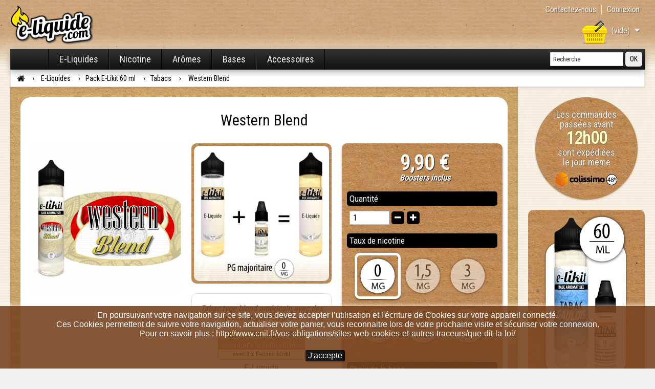

--- FILE ---
content_type: text/html; charset=utf-8
request_url: https://www.e-liquide.com/tabacs/1476-western-blend-e-liquide-60-ml.html
body_size: 13470
content:
<!DOCTYPE HTML> <!--[if lt IE 7]><html class="no-js lt-ie9 lt-ie8 lt-ie7 " lang="fr"><![endif]--> <!--[if IE 7]><html class="no-js lt-ie9 lt-ie8 ie7" lang="fr"><![endif]--> <!--[if IE 8]><html class="no-js lt-ie9 ie8" lang="fr"><![endif]--> <!--[if gt IE 8]><html class="no-js ie9" lang="fr"><![endif]--><html lang="fr"><head><meta charset="utf-8" /><title>Western Blend - E-liquide.com</title><meta name="description" content="Tabac type blond américain avec des notes de pain d&#039;épices Frais d&#039;expédition offerts sur toute la commande&nbsp;&nbsp;&nbsp;&nbsp;&nbsp;avec 3 x flacons 60 ml&nbsp;&nbsp;&nbsp;&nbsp;&nbsp; E-Liquide 60 ml" /><meta name="generator" content="PrestaShop" /><meta name="robots" content="index,follow" /><meta name="viewport" content="width=device-width, minimum-scale=0.25, maximum-scale=1.6, initial-scale=1.0" /><meta name="apple-mobile-web-app-capable" content="yes" /><link rel="icon" type="image/vnd.microsoft.icon" href="/img/favicon.ico?1762269217" /><link rel="shortcut icon" type="image/x-icon" href="/img/favicon.ico?1762269217" /><link href='https://fonts.googleapis.com/css?family=Roboto+Condensed' rel='stylesheet' type='text/css'/><link href='https://fonts.googleapis.com/css?family=Lobster' rel='stylesheet' type='text/css'/><link rel="stylesheet" href="https://www.e-liquide.com/themes/eliquide_dev/cache/v_1072_e27a9db498bad405c76e4c6ec72fefe0_all.css" type="text/css" media="all" /><link rel="stylesheet" href="https://www.e-liquide.com/themes/eliquide_dev/cache/v_1072_5550fa0765072fe66ee2bbc909f7e083_print.css" type="text/css" media="print" /><meta property="og:type" content="product" /><meta property="og:url" content="https://www.e-liquide.com/tabacs/1476-western-blend-e-liquide-60-ml.html" /><meta property="og:title" content="Western Blend - E-liquide.com" /><meta property="og:site_name" content="E-liquide.com" /><meta property="og:description" content="Tabac type blond américain avec des notes de pain d&#039;épices Frais d&#039;expédition offerts sur toute la commande&nbsp;&nbsp;&nbsp;&nbsp;&nbsp;avec 3 x flacons 60 ml&nbsp;&nbsp;&nbsp;&nbsp;&nbsp; E-Liquide 60 ml" /><meta property="og:image" content="https://www.e-liquide.com/3697-large_default/western-blend-e-liquide-60-ml.jpg" /><meta property="product:pretax_price:amount" content="8.25" /><meta property="product:pretax_price:currency" content="EUR" /><meta property="product:price:amount" content="9.9" /><meta property="product:price:currency" content="EUR" /><meta property="product:weight:value" content="86.400000" /><meta property="product:weight:units" content="g" />  <style>#jOverlayContent {
        display: none;
    }

    #close {
        z-index: 9999999999999999999;
        cursor: pointer;
        display: block;
        width: 32px;
        height: 32px;
        position: absolute;
        right: -18px;
        top: -18px;
        background: url('https://www.e-liquide.com/modules/popuppro/close.png') top left no-repeat; 
        clear: both;
        overflow: hidden;
    }

    @media only screen and (min-width: 200px) and (max-width: 568px) {
        #popuppro {
            display: none;
        }

        #popuppro_tablet {
            display: none;
        }

        #popuppro_mobile {
            display: block !important;
        }
    }

    @media only screen and (min-width: 569px) and (max-width: 960px) {
        #popuppro {
            display: none;
        }

        #popuppro_tablet {
            display: block !important;
        }

        #popuppro_mobile {
            display: none;
        }
    }

    @media (min-width: 961px) {
        #popuppro {
            display: block !important;
        }

        #popuppro_tablet {
            display: none;
        }

        #popuppro_mobile {
            display: none;
        }
    }</style>  <!--[if lt IE 8]> 
<script type="text/javascript" src="https://www.e-liquide.com/modules/pm_advancedtopmenu/js/pm_advancedtopmenuiefix.js"></script> <![endif]-->  
<script type="text/javascript" src="/modules/eicaptcha//views/js/eicaptcha-modules.js"></script> <link rel="stylesheet" href="https://fonts.googleapis.com/css?family=Open+Sans:300,600&amp;subset=latin,latin-ext" type="text/css" media="all" /> <!--[if IE 8]> 
<script src="https://oss.maxcdn.com/libs/html5shiv/3.7.0/html5shiv.js"></script> 
<script src="https://oss.maxcdn.com/libs/respond.js/1.3.0/respond.min.js"></script> <![endif]--></head><body id="product" class="product product-1476 product-western-blend-e-liquide-60-ml category-307 category-tabacs lang_fr"><div id="page"><div class="header-container"> <header id="header"><div class="banner"><div class="container"><div class="row"></div></div></div><div class="nav"><div class="container"><div class="row"> <nav><div class="col-sm-4 clearfix" id="eliq-panier"><div class="shopping_cart"> <a href="https://www.e-liquide.com/commande" title="Voir mon panier" rel="nofollow"> <b>Panier</b> <span class="ajax_cart_quantity unvisible">0</span> <span class="ajax_cart_product_txt unvisible">Produit</span> <span class="ajax_cart_product_txt_s unvisible">Produits</span> <span class="ajax_cart_total unvisible"> </span> <span class="ajax_cart_no_product">(vide)</span> </a><div class="cart_block block exclusive"><div class="block_content"><h3 id="titre_panier"><a href="https://www.e-liquide.com/commande" title="Voir mon panier" rel="nofollow">Panier</a></h3><div class="cart_block_list"><p class="cart_block_no_products"> Aucun produit</p><div id="tppanier"> Total produits : 0,00 € (TTC)</div><p class="cart-buttons"> <a id="button_order_cart" class="btn btn-default button button-small" href="https://www.e-liquide.com/commande" title="Commander" rel="nofollow"> <span> Commander<i class="icon-chevron-right right"></i> </span> </a></p></div></div></div></div></div><div id="layer_cart"><div class="clearfix"><div class="layer_cart_product col-xs-12 col-md-6"> <span class="cross" title="Fermer la fenêtre"></span><h2> <i class="icon-ok"></i>Produit ajouté à votre panier</h2><div class="product-image-container layer_cart_img"></div><div class="layer_cart_product_info"> <span id="layer_cart_product_title" class="product-name"></span> <span id="layer_cart_product_attributes"></span><div> <strong class="dark">Quantité</strong> <span id="layer_cart_product_quantity"></span></div><div> <strong class="dark">Total</strong> <span id="layer_cart_product_price"></span></div></div></div><div class="layer_cart_cart col-xs-12 col-md-6"><h2> <span class="ajax_cart_product_txt_s unvisible"> Il y a <span class="ajax_cart_quantity">0</span> articles dans votre panier. </span> <span class="ajax_cart_product_txt "> Il y a 1 article dans votre panier. </span></h2><div class="layer_cart_row"> <strong class="dark"> Total produits (TTC) </strong> <span class="ajax_block_products_total"> </span></div><div class="button-container"> <span class="continue btn btn-default button exclusive-medium" title="Continuer vos achats"> <span> <i class="icon-chevron-left left"></i>Continuer vos achats </span> </span> <a class="btn btn-default button button-medium" href="https://www.e-liquide.com/commande" title="Procéder au paiement" rel="nofollow"> <span> Procéder au paiement<i class="icon-chevron-right right"></i> </span> </a></div></div></div><div class="crossseling"></div></div><div class="layer_cart_overlay"></div><div class="header_user_info"> <a class="login" href="https://www.e-liquide.com/mon-compte" rel="nofollow" title="Identifiez-vous"> Connexion </a></div><div id="contact-link"> <a href="https://www.e-liquide.com/contact" title="Contact Us">Contactez-nous</a></div></nav></div></div></div><div><div class="container"><div class="row"><div id="header_logo"> <a href="http://www.e-liquide.com/" title="E-liquide.com"> <img class="logo img-responsive" src="https://www.e-liquide.com/img/logo-e-liquide.com.png" alt="E-liquide.com"/> </a></div><div id="adtm_menu" data-open-method="1"><div id="adtm_menu_inner" class="advtm_open_on_hover"><ul id="menu"><li class="li-niveau1 advtm_menu_toggle"> <a class="a-niveau1 adtm_toggle_menu_button"><span class="advtm_menu_span adtm_toggle_menu_button_text">Menu</span></a></li><li class="li-niveau1 advtm_menu_21 menuHaveNoMobileSubMenu"><a href="/" title="" class=" a-niveau1" ><span class="advtm_menu_span advtm_menu_span_21"><img src="//www.e-liquide.com/modules/pm_advancedtopmenu/menu_icons/21-fr.png" alt="" title="" width="30" height="30" class="adtm_menu_icon img-responsive" /></span></a></li><li class="li-niveau1 advtm_menu_17 menuHaveNoMobileSubMenu"><a href="https://www.e-liquide.com/298-pack-e-likit-60-ml" title="E-Liquides" class=" a-niveau1" data-type="category" data-id="298"><span class="advtm_menu_span advtm_menu_span_17">E-Liquides</span></a></li><li class="li-niveau1 advtm_menu_19 sub"><a href="/202-nicotine" title="Nicotine" class=" a-niveau1" ><span class="advtm_menu_span advtm_menu_span_19">Nicotine</span><!--[if gte IE 7]><!--></a><!--<![endif]--> <!--[if lte IE 6]><table><tr><td><![endif]--><div class="adtm_sub"><h2 style="text-align: center;"><strong>E-liquides nicotinés 10 ml, sans arôme ni additif.</strong></h2><table class="columnWrapTable"><tr><td class="adtm_column_wrap_td advtm_column_wrap_td_11"><div class="adtm_column_wrap advtm_column_wrap_11"><div style="text-align: center; padding: 10px 0 10px 5px;"><a href="/205-base-nicotine-booster-pg50-vg50"><img src="/img/cms/E-Likit/Cartouche web PG50VG50.jpg" alt="E-Liquides nicotinés PG50 VG50" width="230" height="151" /></a><div style="text-align: center;">Propylène Glycol 50 %<br />Glycérine Végétale 50%</div></div><div class="adtm_column_wrap_sizer">&nbsp;</div></div></td><td class="adtm_column_wrap_td advtm_column_wrap_td_12"><div class="adtm_column_wrap advtm_column_wrap_12"><div style="text-align: center; padding: 10px 5px 10px 0;"><a href="/206-base-booster-nicotine-pg20-vg80"><img src="/img/cms/E-Likit/Cartouche web PG20VG80.jpg" alt="E-Liquides nicotinés PG20 VG80" width="230" height="151" /></a><div style="text-align: center;">Propylène glycol 20%<br />Glycérine végétale 80 %</div></div><div class="adtm_column_wrap_sizer">&nbsp;</div></div></td></tr></table><p class="liste-dos-nic"><a class="dos-nic" href="/281-flacon-nicotine-base-20-mg-20mg">20<span>mg</span></a> <a class="dos-nic" href="/282-flacon-nicotine-base-18-mg-18mg">18<span>mg</span></a> <a class="dos-nic" href="/283-flacon-nicotine-base-15-mg-15mg">15<span>mg</span></a> <a class="dos-nic" href="/284-flacon-nicotine-base-12-mg-12mg">12<span>mg</span></a> <a class="dos-nic" href="/285-flacon-nicotine-base-9-mg-9mg">9<span>mg</span></a> <a class="dos-nic" href="/286-flacon-nicotine-base-6-mg-6mg">6<span>mg</span></a> <a class="dos-nic" href="/287-flacon-nicotine-base-3-mg-3mg">3<span>mg</span></a></p></div> <!--[if lte IE 6]></td></tr></table></a><![endif]--></li><li class="li-niveau1 advtm_menu_18 menuHaveNoMobileSubMenu"><a href="https://www.e-liquide.com/223-aromes-e-liquides-concentres" title="Ar&ocirc;mes" class=" a-niveau1" data-type="category" data-id="223"><span class="advtm_menu_span advtm_menu_span_18">Ar&ocirc;mes</span></a></li><li class="li-niveau1 advtm_menu_28 menuHaveNoMobileSubMenu"><a href="https://www.e-liquide.com/312-bases" title="Bases" class=" a-niveau1" data-type="category" data-id="312"><span class="advtm_menu_span advtm_menu_span_28">Bases</span></a></li><li class="li-niveau1 advtm_menu_29 menuHaveNoMobileSubMenu"><a href="https://www.e-liquide.com/313-accessoires" title="Accessoires" class=" a-niveau1" data-type="category" data-id="313"><span class="advtm_menu_span advtm_menu_span_29">Accessoires</span></a></li><li class="li-niveau1 advtm_menu_20 advtm_search menuHaveNoMobileSubMenu"><form method="get" action="https://www.e-liquide.com/recherche" class="searchboxATM"> <label for="search_query_atm_menu_20"></label> <input type="hidden" name="controller" value="search" /><input type="hidden" name="orderby" value="position" /> <input type="hidden" name="orderway" value="desc" /> <input type="text" class="form-control search_query_atm" id="search_query_atm_menu_20" name="search_query" value="Recherche" onfocus="javascript:if(this.value=='Recherche')this.value='';" onblur="javascript:if(this.value=='')this.value='Recherche';" /> <input type="submit" name="submit_search" value="OK" class="btn btn-default" /></form> </li></ul></div></div><div class="breadcrumb clearfix"> <a class="home" href="http://www.e-liquide.com/" title="Retour &agrave; l&#039;accueil"><i class="icon-home"></i></a> <span class="navigation-pipe" > › </span> <a href="https://www.e-liquide.com/220-e-liquides" title="E-Liquides" data-gg="">E-Liquides</a><span class="navigation-pipe"> › </span><a href="https://www.e-liquide.com/298-pack-e-likit-60-ml" title="Pack E-Likit 60 ml" data-gg="">Pack E-Likit 60 ml</a><span class="navigation-pipe"> › </span><a href="https://www.e-liquide.com/307-tabacs" title="Tabacs" data-gg="">Tabacs</a><span class="navigation-pipe"> › </span>Western Blend</div></div></div></div> </header></div><div class="columns-container"><div id="columns" class="container"><div id="slider_row" class="row"><div id="top_column" class="center_column col-xs-12 col-sm-12"></div></div><div class="row"><div id="center_column" class="center_column col-xs-12 col-sm-9"><div itemscope itemtype="http://schema.org/Product"><div class="primary_block row"><div class="container"><div class="top-hr"></div></div><h1 itemprop="name" class="titre_fiche_produit">Western Blend</h1><div class="pb-left-column col-xs-12 col-sm-4 col-md-5"><div id="image-block" class="clearfix"> <span id="view_full_size"> <img id="bigpic" itemprop="image" src="https://www.e-liquide.com/3697-large_default/western-blend-e-liquide-60-ml.jpg" title="Western Blend - E-liquide 60 ml" alt="Western Blend - E-liquide 60 ml" width="458" height="458"/> </span></div><div id="views_block" class="clearfix hidden"><div id="thumbs_list"><ul id="thumbs_list_frame"><li id="thumbnail_3697" class="last"> <a href="https://www.e-liquide.com/3697-thickbox_default/western-blend-e-liquide-60-ml.jpg" data-fancybox-group="other-views" class="fancybox shown" title="Western Blend - E-liquide 60 ml"> <img class="img-responsive" id="thumb_3697" src="https://www.e-liquide.com/3697-cart_default/western-blend-e-liquide-60-ml.jpg" alt="Western Blend - E-liquide 60 ml" title="Western Blend - E-liquide 60 ml" height="80" width="80" itemprop="image" /> </a></li></ul></div></div></div><div class="pb-center-column col-xs-12 col-sm-4"><div id="visu-pack60ml-container"><img id="visu-pack60ml"/></div><div id="short_description_block"><div id="short_description_content" class="rte align_justify" itemprop="description"><p><em>Tabac type blond américain avec des notes de pain d'épices</em></p><div class="expoff">Frais d'expédition offerts<br /> sur toute la commande<br /><span>&nbsp;&nbsp;&nbsp;&nbsp;&nbsp;avec 3 x flacons 60 ml&nbsp;&nbsp;&nbsp;&nbsp;&nbsp;</span></div><div class="elikit">E-Liquide <span class="contenanceELikit">60 <span>ml</span></span></div></div><p class="buttons_bottom_block"> <a href="javascript:{}" class="button"> Plus de d&eacute;tails </a></p><p id="product_reference"> <label>R&eacute;f&eacute;rence :</label> <span class="editable" itemprop="sku"></span></p><p class="socialsharing_product list-inline no-print"> <button data-type="twitter" type="button" class="btn btn-default btn-twitter social-sharing"> <i class="icon-twitter"></i> Tweet </button> <button data-type="facebook" type="button" class="btn btn-default btn-facebook social-sharing"> <i class="icon-facebook"></i> Partager </button> <button data-type="google-plus" type="button" class="btn btn-default btn-google-plus social-sharing"> <i class="icon-google-plus"></i> Google+ </button> <button data-type="pinterest" type="button" class="btn btn-default btn-pinterest social-sharing"> <i class="icon-pinterest"></i> Pinterest </button></p><p id="loyalty" class="align_justify"> En achetant ce produit vous pouvez gagner jusqu'à <b><span id="loyalty_points">1</span> point de fidélité</b>. Votre panier totalisera <b><span id="total_loyalty_points">1</span> point</b> pouvant être transformé(s) en un bon de réduction de <span id="loyalty_price">0,20 €</span>.</p> <br class="clear" /><div id="product_comments_block_extra" class="no-print" itemprop="aggregateRating" itemscope itemtype="http://schema.org/AggregateRating"><div class="comments_note clearfix"> <span>Note&nbsp;</span><div class="star_content clearfix"><div class="star star_on"></div><div class="star star_on"></div><div class="star star_on"></div><div class="star star_on"></div><div class="star"></div><meta itemprop="worstRating" content = "0" /><meta itemprop="ratingValue" content = "4" /><meta itemprop="bestRating" content = "5" /></div></div><ul class="comments_advices"><li> <a href="#idTab5" class="reviews"> Lire les avis (<span itemprop="reviewCount">5</span>) </a></li></ul></div></div><p id="availability_statut" style="display: none;"> <span id="availability_value"></span></p><p class="warning_inline" id="last_quantities" style="display: none" >Attention : bient&ocirc;t en rupture de stock !</p><p id="availability_date" style="display: none;"> <span id="availability_date_label">Date de disponibilit&eacute; :</span> <span id="availability_date_value"></span></p><div id="oosHook" style="display: none;"></div></div><div class="pb-right-column col-xs-12 col-sm-4 col-md-3"><form id="buy_block" action="https://www.e-liquide.com/panier" method="post"><p class="hidden"> <input type="hidden" name="token" value="2176f736092a3c31f3ddcb29be06bf6b" /> <input type="hidden" name="id_product" value="1476" id="product_page_product_id" /> <input type="hidden" name="add" value="1" /> <input type="hidden" name="id_product_attribute" id="idCombination" value="" /></p><div class="box-info-product"><div class="content_prices clearfix"><div class="price"><p class="our_price_display" itemprop="offers" itemscope itemtype="http://schema.org/Offer"><link itemprop="availability" href="http://schema.org/InStock"/> <span id="our_price_display" itemprop="price">9,90 €</span> <span class="binclus">Boosters inclus</span><meta itemprop="priceCurrency" content="EUR" /></p><p id="reduction_percent" style="display:none;"> <span id="reduction_percent_display"> </span></p><p id="reduction_amount" style="display:none"> <span id="reduction_amount_display"> </span></p><p id="old_price" class="hidden"> <span id="old_price_display"></span></p></div><div class="clear"></div></div><div class="product_attributes clearfix"><p id="quantity_wanted_p"> <label>Quantit&eacute;</label> <input type="text" name="qty" id="quantity_wanted" class="text" value="1" /> <a href="#" data-field-qty="qty" class="btn btn-default button-minus product_quantity_down"> <span><i class="icon-minus"></i></span> </a> <a href="#" data-field-qty="qty" class="btn btn-default button-plus product_quantity_up"> <span><i class="icon-plus"></i></span> </a> <span class="clearfix"></span></p><p id="minimal_quantity_wanted_p" style="display: none;"> Ce produit ne peut pas &ecirc;tre vendu individuellement. Vous devez s&eacute;lectionner au moins une <b id="minimal_quantity_label">1</b> quantit&eacute; de ce produit.</p><div id="attributes"><div class="clearfix"></div><fieldset class="attribute_fieldset"> <label class="attribute_label" >Taux de nicotine&nbsp;</label><div class="attribute_list"><ul id="color_to_pick_list" class="clearfix"><li class="selected"> <a href="https://www.e-liquide.com/tabacs/1476-western-blend-e-liquide-60-ml.html" id="color_741" name="0 mg avec 1 flacon sans nicotine (50/60 ml)" class="color_pick selected" title="0 mg avec 1 flacon sans nicotine (50/60 ml)"> <img src="https://www.e-liquide.com/img/co/741.jpg" alt="0 mg avec 1 flacon sans nicotine (50/60 ml)" title="0 mg avec 1 flacon sans nicotine (50/60 ml)" style="height:auto;width:100%;max-width:220px" /> </a></li><li> <a href="https://www.e-liquide.com/tabacs/1476-western-blend-e-liquide-60-ml.html" id="color_751" name="1,5 mg avec 1 booster 9 mg (50/60 ml)" class="color_pick" title="1,5 mg avec 1 booster 9 mg (50/60 ml)"> <img src="https://www.e-liquide.com/img/co/751.jpg" alt="1,5 mg avec 1 booster 9 mg (50/60 ml)" title="1,5 mg avec 1 booster 9 mg (50/60 ml)" style="height:auto;width:100%;max-width:220px" /> </a></li><li> <a href="https://www.e-liquide.com/tabacs/1476-western-blend-e-liquide-60-ml.html" id="color_742" name="3 mg avec 1 booster 18 mg (50/60 ml)" class="color_pick" title="3 mg avec 1 booster 18 mg (50/60 ml)"> <img src="https://www.e-liquide.com/img/co/742.jpg" alt="3 mg avec 1 booster 18 mg (50/60 ml)" title="3 mg avec 1 booster 18 mg (50/60 ml)" style="height:auto;width:100%;max-width:220px" /> </a></li><li> <a href="https://www.e-liquide.com/tabacs/1476-western-blend-e-liquide-60-ml.html" id="color_743" name="6 mg avec 2 boosters 18 mg (40/60 ml)" class="color_pick" title="6 mg avec 2 boosters 18 mg (40/60 ml)"> <img src="https://www.e-liquide.com/img/co/743.jpg" alt="6 mg avec 2 boosters 18 mg (40/60 ml)" title="6 mg avec 2 boosters 18 mg (40/60 ml)" style="height:auto;width:100%;max-width:220px" /> </a></li><li> <a href="https://www.e-liquide.com/tabacs/1476-western-blend-e-liquide-60-ml.html" id="color_744" name="9 mg avec 3 boosters 18 mg (30/60 ml)" class="color_pick" title="9 mg avec 3 boosters 18 mg (30/60 ml)"> <img src="https://www.e-liquide.com/img/co/744.jpg" alt="9 mg avec 3 boosters 18 mg (30/60 ml)" title="9 mg avec 3 boosters 18 mg (30/60 ml)" style="height:auto;width:100%;max-width:220px" /> </a></li><li> <a href="https://www.e-liquide.com/tabacs/1476-western-blend-e-liquide-60-ml.html" id="color_745" name="12 mg avec 4 boosters 18 mg (20/60 ml)" class="color_pick" title="12 mg avec 4 boosters 18 mg (20/60 ml)"> <img src="https://www.e-liquide.com/img/co/745.jpg" alt="12 mg avec 4 boosters 18 mg (20/60 ml)" title="12 mg avec 4 boosters 18 mg (20/60 ml)" style="height:auto;width:100%;max-width:220px" /> </a></li></ul> <input type="hidden" class="color_pick_hidden" name="group_84" value="741" /></div></fieldset><fieldset class="attribute_fieldset"> <label class="attribute_label" >Choix de la base&nbsp;</label><div class="attribute_list"><ul id="color_to_pick_list" class="clearfix"><li class="selected"> <a href="https://www.e-liquide.com/tabacs/1476-western-blend-e-liquide-60-ml.html" id="color_738" name="PG majoritaire" class="color_pick selected" title="PG majoritaire"> <img src="https://www.e-liquide.com/img/co/738.jpg" alt="PG majoritaire" title="PG majoritaire" style="height:auto;width:100%;max-width:220px" /> </a></li><li> <a href="https://www.e-liquide.com/tabacs/1476-western-blend-e-liquide-60-ml.html" id="color_739" name="VG Majoritaire" class="color_pick" title="VG Majoritaire"> <img src="https://www.e-liquide.com/img/co/739.jpg" alt="VG Majoritaire" title="VG Majoritaire" style="height:auto;width:100%;max-width:220px" /> </a></li></ul> <input type="hidden" class="color_pick_hidden" name="group_87" value="738" /></div></fieldset></div></div><div class="box-cart-bottom"><div><p id="add_to_cart" class="buttons_bottom_block no-print"> <button type="submit" name="Submit" class="exclusive"> <span>Ajouter au panier</span> </button></p></div> <strong></strong></div></div></form></div></div> <section class="page-product-box"><h3 class="page-product-heading more-info"><span>Plus d&#039;infos</span></h3><div class="rte"><p>E-Liquide goût tabac type blond américain avec des notes de pain d'épices.</p><div id="mde"><table id="mde-15ml" width="400"><tbody><tr><th colspan="3" style="text-align:center;">Le E-Likit 60 ml est un lot<br />composé de 2 à 5 flacons<br />(selon le dosage de nicotine final souhaité)</th></tr><tr><td style="text-align:center;vertical-align:bottom;"><img src="https://www.e-liquide.com/img/cms/E-Likit/E-Liquide%2060%20ml%20pas%20plein.jpg" alt="E-Likit 15 ml" width="70" height="278" /></td><td rowspan="2"><div style="padding-bottom:200px;margin:0px 20px;font-size:100px;text-align:center;font-family:sans-serif;">+</div></td><td style="text-align:center;vertical-align:bottom;"><img src="https://www.e-liquide.com/img/cms/E-Likit/nicos%20generique.jpg" alt="nicotine 10 ml" width="105" height="194" /></td></tr><tr><td style="text-align:center;" width="50%">Un flacon d'une capacité de 60 ml<br /> contenant une base aromatisée<br /> (pré-diluée en fonction<br /> du dosage de nicotine choisi)</td><td style="text-align:center;vertical-align:top;" width="50%">de 1 à 4 flacon(s) de nicotine en 10 ml<br />(selon le dosage de nicotine final souhaité)</td></tr><tr><th colspan="3"><hr /></th></tr><tr><td colspan="3" style="text-align:center;"><img src="https://www.e-liquide.com/img/cms/E-Likit/remplissage60ml.jpg" alt="Remplissage 60 ml" width="350" height="175" /><div style="margin-top:20px;">Retirez l'embout de la pipette,<br />videz le ou les flacon(s) de nicotine en 10 ml<br />dans le flacon de 60 ml.</div></td></tr><tr><th colspan="3"><hr /></th></tr><tr><td colspan="3" style="text-align:center;"><img src="https://www.e-liquide.com/img/cms/E-Likit/flacon%2060%20ml%20plein%20-%2060.jpg" style="float:left;" alt="E-Liquide 60 ml" width="148" height="453" /><div style="margin-top:90px;">Refermez puis agitez vigoureusement.<br />Votre E-Liquide est prêt à l'usage.</div></td></tr></tbody></table><img id="schema60ml" src="https://www.e-liquide.com/img/cms/E-Likit/Schema%20combinaisons%2060%20ml.jpg" alt="" width="522" height="1345" /></div></div> </section> <section class="page-product-box"><h3 class="page-product-heading">Fiche technique</h3><table class="table-data-sheet"><tr class="odd"><td style="white-space: nowrap;">Origine :</td><td>France</td></tr><tr class="even"><td style="white-space: nowrap;">Composition :</td><td>propylène glycol, glycérine végétale, arômes naturels et artificiels.</td></tr><tr class="odd"><td style="white-space: nowrap;">Code arôme :</td><td>080</td></tr></table> </section> <section class="page-product-box"><h3 id="#idTab5" class="idTabHrefShort page-product-heading">Avis</h3><div id="idTab5"><div id="product_comments_block_tab"><div class="comment row" itemprop="review" itemscope itemtype="http://schema.org/Review"><div class="comment_author col-sm-2"> <span>Note&nbsp;</span><div class="star_content clearfix" itemprop="reviewRating" itemscope itemtype="http://schema.org/Rating"><div class="star star_on"></div><div class="star star_on"></div><div class="star star_on"></div><div class="star star_on"></div><div class="star star_on"></div><meta itemprop="worstRating" content = "0" /><meta itemprop="ratingValue" content = "5" /><meta itemprop="bestRating" content = "5" /></div><div class="comment_author_infos"> <strong itemprop="author">Stephane V</strong><meta itemprop="datePublished" content="2017-01-19" /> <em>19/01/2017</em></div></div><div class="comment_details col-sm-10"><p itemprop="name" class="title_block"> <strong>Une tuerie !! </strong></p><p itemprop="reviewBody">Le meilleur des liquides que j&#039;ai pu avoir<br /> A bon gout de tabac avec une fine note légèrement sucrée<br /> A recommander a tous</p><ul><li> 3 personne(s) sur 3 ont trouvé ce commentaire utile.</li></ul></div></div><div class="comment row" itemprop="review" itemscope itemtype="http://schema.org/Review"><div class="comment_author col-sm-2"> <span>Note&nbsp;</span><div class="star_content clearfix" itemprop="reviewRating" itemscope itemtype="http://schema.org/Rating"><div class="star star_on"></div><div class="star star_on"></div><div class="star star_on"></div><div class="star star_on"></div><div class="star star_on"></div><meta itemprop="worstRating" content = "0" /><meta itemprop="ratingValue" content = "5" /><meta itemprop="bestRating" content = "5" /></div><div class="comment_author_infos"> <strong itemprop="author">Catherine D</strong><meta itemprop="datePublished" content="2016-05-05" /> <em>05/05/2016</em></div></div><div class="comment_details col-sm-10"><p itemprop="name" class="title_block"> <strong>A recommander </strong></p><p itemprop="reviewBody">Très bonne saveur avec un bon goût de tabac</p><ul><li> 3 personne(s) sur 3 ont trouvé ce commentaire utile.</li></ul></div></div><div class="comment row" itemprop="review" itemscope itemtype="http://schema.org/Review"><div class="comment_author col-sm-2"> <span>Note&nbsp;</span><div class="star_content clearfix" itemprop="reviewRating" itemscope itemtype="http://schema.org/Rating"><div class="star star_on"></div><div class="star star_on"></div><div class="star star_on"></div><div class="star star_on"></div><div class="star star_on"></div><meta itemprop="worstRating" content = "0" /><meta itemprop="ratingValue" content = "5" /><meta itemprop="bestRating" content = "5" /></div><div class="comment_author_infos"> <strong itemprop="author">Regis K</strong><meta itemprop="datePublished" content="2014-08-29" /> <em>29/08/2014</em></div></div><div class="comment_details col-sm-10"><p itemprop="name" class="title_block"> <strong>gout blond excellent</strong></p><p itemprop="reviewBody">tres bon gout pour un arome blond je ne vape que celui ci <br /> pour ma part je dose a 5ml pour 25ml de base</p><ul><li> 1 personne(s) sur 1 ont trouvé ce commentaire utile.</li></ul></div></div><div class="comment row" itemprop="review" itemscope itemtype="http://schema.org/Review"><div class="comment_author col-sm-2"> <span>Note&nbsp;</span><div class="star_content clearfix" itemprop="reviewRating" itemscope itemtype="http://schema.org/Rating"><div class="star star_on"></div><div class="star"></div><div class="star"></div><div class="star"></div><div class="star"></div><meta itemprop="worstRating" content = "0" /><meta itemprop="ratingValue" content = "1" /><meta itemprop="bestRating" content = "5" /></div><div class="comment_author_infos"> <strong itemprop="author">Cedric s</strong><meta itemprop="datePublished" content="2014-07-12" /> <em>12/07/2014</em></div></div><div class="comment_details col-sm-10"><p itemprop="name" class="title_block"> <strong>avis</strong></p><p itemprop="reviewBody">goût très fort, l&#039;idée de la couleur du logo n&#039;a rien à voir avec le résultat gustatif. je n&#039;en reprendrai pas.</p><ul></ul></div></div><div class="comment row" itemprop="review" itemscope itemtype="http://schema.org/Review"><div class="comment_author col-sm-2"> <span>Note&nbsp;</span><div class="star_content clearfix" itemprop="reviewRating" itemscope itemtype="http://schema.org/Rating"><div class="star star_on"></div><div class="star star_on"></div><div class="star star_on"></div><div class="star star_on"></div><div class="star"></div><meta itemprop="worstRating" content = "0" /><meta itemprop="ratingValue" content = "4" /><meta itemprop="bestRating" content = "5" /></div><div class="comment_author_infos"> <strong itemprop="author">Jean-Luc b</strong><meta itemprop="datePublished" content="2014-03-03" /> <em>03/03/2014</em></div></div><div class="comment_details col-sm-10"><p itemprop="name" class="title_block"> <strong>Good</strong></p><p itemprop="reviewBody">Tabac blond chocolaté-pain d&#039;épices typiquement &quot;maxx blend&quot;...</p><ul><li> 8 personne(s) sur 8 ont trouvé ce commentaire utile.</li></ul></div></div></div></div><div style="display: none;"><div id="new_comment_form"><form id="id_new_comment_form" action="#"><h2 class="page-subheading"> Donnez votre avis</h2><div class="row"><div class="product clearfix col-xs-12 col-sm-6"> <img src="https://www.e-liquide.com/3697-medium_default/western-blend-e-liquide-60-ml.jpg" height="125" width="125" alt="Western Blend" /><div class="product_desc"><p class="product_name"> <strong>Western Blend</strong></p><p><em>Tabac type blond américain avec des notes de pain d'épices</em></p><div class="expoff">Frais d'expédition offerts<br /> sur toute la commande<br /><span>&nbsp;&nbsp;&nbsp;&nbsp;&nbsp;avec 3 x flacons 60 ml&nbsp;&nbsp;&nbsp;&nbsp;&nbsp;</span></div><div class="elikit">E-Liquide <span class="contenanceELikit">60 <span>ml</span></span></div></div></div><div class="new_comment_form_content col-xs-12 col-sm-6"><h2>Donnez votre avis</h2><div id="new_comment_form_error" class="error" style="display: none; padding: 15px 25px"><ul></ul></div><ul id="criterions_list"><li> <label>Note:</label><div class="star_content"> <input class="star" type="radio" name="criterion[1]" value="1" /> <input class="star" type="radio" name="criterion[1]" value="2" /> <input class="star" type="radio" name="criterion[1]" value="3" checked="checked" /> <input class="star" type="radio" name="criterion[1]" value="4" /> <input class="star" type="radio" name="criterion[1]" value="5" /></div><div class="clearfix"></div></li></ul> <label for="comment_title"> Titre: <sup class="required">*</sup> </label> <input id="comment_title" name="title" type="text" value=""/> <label for="content"> Détail: <sup class="required">*</sup> </label><textarea id="content" name="content"></textarea><div id="new_comment_form_footer"> <input id="id_product_comment_send" name="id_product" type="hidden" value='1476' /><p class="fl required"><sup>*</sup> Champs requis</p><p class="fr"> <button id="submitNewMessage" name="submitMessage" type="submit" class="btn button button-small"> <span>Envoyer</span> </button>&nbsp; OU&nbsp; <a class="closefb" href="#"> Annuler </a></p><div class="clearfix"></div></div></div></div></form></div></div> </section> <section class="page-product-box"><h3 class="page-product-heading">Accessoires</h3><div class="block products_block accessories-block clearfix"><div class="block_content"><ul id="bxslider" class="bxslider clearfix"><li class="item product-box ajax_block_product first_item product_accessories_description"><div class="product_desc"> <a href="https://www.e-liquide.com/tabacs-v2/666-arome-western-blend.html" title="" class="product-image product_image"> <img class="lazyOwl" src="https://www.e-liquide.com/3489-home_default/arome-western-blend.jpg" alt="" width="250" height="250"/> </a></div><div class="s_title_block"><h5 class="product-name"> <a href="https://www.e-liquide.com/tabacs-v2/666-arome-western-blend.html"> Western blend </a></h5><div class="block_description"><p><em>Tabac type blond américain avec des notes de pain d'épices.</em></p><div class="elikit">Arôme concentré <span class="contenanceELikit">20 <span>ml</span></span></div></div> <span class="price"> 6,20 € </span></div></li></ul></div></div> </section></div></div><div id="right_column" class="col-xs-12 col-sm-3 column"><div id="heurelimite"><h1>Les commandes<br />passées avant<br /><span>12h00</span><br />sont expédiées<br />le jour même</h1><div id="colis48"><img src="https://www.e-liquide.com/img/cms/colissimo 24 heures.png" width="124" height="30" /></div></div><div id="lot20-left"><a href="/298-pack-e-likit-60-ml"><img src="https://www.e-liquide.com/img/cms/E-Likit/Direct60ml.png" width="172" height="323" /></a><div class="eclate"><span class="apart">À partir de</span> <span class="prix">9,90 €</span><span class="binclus">Les 60 ml.<br /><em>Boosters inclus !</em></span></div><div><div class="nic"><span class="dos-nic">0<span>mg</span></span> <span class="dos-nic">1,5<span>mg</span></span> <span class="dos-nic">3<span>mg</span></span> <span class="dos-nic">6<span>mg</span></span> <span class="dos-nic">9<span>mg</span></span> <span class="dos-nic">12<span>mg</span></span></div></div><div><div class="expoff">Frais d'expédition offerts<br /> sur toute la commande<br /><span> avec 3 x flacons 60 ml </span></div></div></div><div id="lot20-left"><div id="lot-text"><div id="lot20-prix">36€</div><div id="lot20-titre">Le lot de<br /><span>20 flacons</span></div><div id="lot20-fraisdenvoi">frais d'expédition <span>offerts !</span></div></div> <a href="/280-lot-de-20-x-nicotine-10-ml"><img src="/img/cms/E-Likit/lot%2020%20PV%20et%20VG.png" alt="" style="width: 100%; height: auto;" width="374" height="229" /></a><p style="margin-top: 5px;"><strong style="color: #ffc; text-shadow: 0 0 1px #000;">Nicotine sans arôme ni additif</strong></p><p><a class="dos-nic" href="/281-flacon-nicotine-base-20-mg-20mg">20<span>mg</span></a> <a class="dos-nic" href="/282-flacon-nicotine-base-18-mg-18mg">18<span>mg</span></a> <a class="dos-nic" href="/283-flacon-nicotine-base-15-mg-15mg">15<span>mg</span></a> <a class="dos-nic" href="/284-flacon-nicotine-base-12-mg-12mg">12<span>mg</span></a> <a class="dos-nic" href="/285-flacon-nicotine-base-9-mg-9mg">9<span>mg</span></a> <a class="dos-nic" href="/286-flacon-nicotine-base-6-mg-6mg">6<span>mg</span></a> <a class="dos-nic" href="/287-flacon-nicotine-base-3-mg-3mg">3<span>mg</span></a></p></div></div></div></div></div><div class="footer-container"> <footer id="footer" class="container"><div class="row"><div id="footercustom"><div id="footercustom_links_container"><div id="footercustom_links"><div id="footercustom_img_company"> <img src="https://www.e-liquide.com/modules/footercustom/img/footer_img_1.png" alt=""/><p class="company_name">E-Liquide</p><p class="company_street">15 rue Henri Becquerel</p><p class="company_city">66330 Cabestany France</p><p class="company_phone">+33 (0)4 68 67 75 98</p><p class="company_mail">contact@e-liquide.com</p></div><ul id="link_informations"><li class="link_title">Informations</li><li><a href="http://www.e-liquide.com/content/1-livraison" title="Livraisons et retours">Livraisons et retours</a></li><li><a href="http://www.e-liquide.com/content/21-paiement-securise" title="Paiement s&eacute;curis&eacute;">Paiement s&eacute;curis&eacute;</a></li><li><a href="http://www.e-liquide.com/content/8-programme-fidelite" title="Programme fid&eacute;lit&eacute;">Programme fid&eacute;lit&eacute;</a></li><li><a href="http://www.e-liquide.com/content/9-questions-frequentes" title="Questions fr&eacute;quentes">Questions fr&eacute;quentes</a></li><li><a href="http://www.e-liquide.com/content/6-liens" title="Liens utiles">Liens utiles</a></li><li><a href="http://www.e-liquide.com/plan-du-site" title="Plan du site">Plan du site</a></li></ul><ul id="link_products"><li class="link_title">Nos produits</li><li><a href="http://www.e-liquide.com/content/14-promotions" title="Promotions">Promotions</a></li><li><a href="http://www.e-liquide.com/content/15-nouveautes" title="Nouveaut&eacute;s">Nouveaut&eacute;s</a></li><li><a href="http://www.e-liquide.com/content/16-meilleures-ventes" title="Meilleures ventes">Meilleures ventes</a></li><li><a href="http://www.e-liquide.com/content/17-notre-selection" title="Notre s&eacute;lection">Notre s&eacute;lection</a></li><li><a href="http://www.e-liquide.com/content/20-garantie-satisfaction" title="Garantie satisfaction">Garantie satisfaction</a></li></ul><ul id="link_about"><li class="link_title">A propos</li><li><a href="http://www.e-liquide.com/content/11-qui-sommes-nous" title="Qui sommes-nous">Qui sommes-nous</a></li><li><a href="http://www.e-liquide.com/content/2-mentions-legales" title="Mentions l&eacute;gales">Mentions l&eacute;gales</a></li><li><a href="http://www.e-liquide.com/content/3-conditions-generales-de-ventes" title="Conditions g&eacute;n&eacute;rales">Conditions g&eacute;n&eacute;rales</a></li><li><a href="http://www.e-liquide.com/contact" title="Service client">Service client</a></li><li><a href="http://www.e-liquide.com/contact" title="Contactez-nous">Contactez-nous</a></li></ul><div id="footercustom_newsletter_social"><form action="https://www.e-liquide.com/" method="post"><p> <span class="newsletter_title">Newsletter</span> <span class="newsletter_message">Inscrivez-vous à notre newsletter pour recevoir des offres exclusives</span> <span class="footercustom_newsletter_form"> <input type="text" name="email" class="newsletter_input" value="Votre adresse mail" onFocus="javascript:if(this.value=='Votre adresse mail')this.value='';" onBlur="javascript:if(this.value=='')this.value='Votre adresse mail';"/> <input type="submit" name="submitFCNewsletter" class="newsletter_button" value="Ok"/> </span></p></form><p class="social_title">Suivez-nous</p> <a href="https://www.facebook.com/pages/E-liquidecom/217513314964960?ref=hl" class="social_facebook"></a> <a href="https://twitter.com/e_liquide" class="social_twitter"></a> <a href="rss" class="social_rss"></a></div><div class="clear" style="clear:both"></div></div></div><div id="footercustom_editor_container"><div id="footercustom_editor"><p class="editor_blocks"><a href="/content/1-livraison">Livraison 48H</a><br /><span class="editor_blocks_content">Votre commande préparée et livrée chez vous sous 48h jours ouvrés.<br /></span></p><p class="editor_blocks"><a href="/content/21-paiement-securise">Paiement sécurisé</a><br /><span class="editor_blocks_content">Tous les moyens de paiement du site sont totalement sécurisés. Les règlements par chèque ou par virement restent également possibles.<br /></span></p><p class="editor_blocks"><a href="/content/20-garantie-satisfaction">Garantie Satisfaction</a><br /><span class="editor_blocks_content">Si vous n'êtes pas satisfait de votre achat vous pouvez être intégralement remboursé *<br /><em>(* voir conditions)</em><br /></span></p><p class="editor_blocks"><a href="/contact">Service client</a><br /><span class="editor_blocks_content">Notre service client est à votre disposition du lundi au vendredi de 9h à 17h.</span></p><p style="text-align: center; clear: both;border-top: 1px solid #666;padding-top:20px">© 2019 E-Liquide – Tous droits réservés</p></div></div></div> <style>.closeFontAwesome:before {
        content: "\f00d";
        font-family: "FontAwesome";
        display: inline-block;
        font-size: 23px;
        line-height: 23px;
        color: #FFFFFF;
        padding-right: 15px;
        cursor: pointer;
    }

    .closeButtonNormal {
     display: inline-block; margin:5px; 
        text-align: center;
        padding: 2px 5px;
        border-radius: 2px;
        color: #FFFFFF;
        background: #000000;
        cursor: pointer;
    }

    #cookieNotice p {
        margin: 0px;
        padding: 0px;
    }


    #cookieNoticeContent {
    
        
    }</style><div id="cookieNotice" style=" width: 100%; position: fixed; bottom:0px; box-shadow: 0px 0 10px 0 #FFFFFF; background: #784421; z-index: 9999; font-size: 14px; line-height: 1.3em; font-family: arial; left: 0px; text-align:center; color:#FFF; opacity: 0.9 "><div id="cookieNoticeContent" style="position:relative; margin:auto; width:100%; display:block;"><table style="width:100%;"><tr><td style="text-align:center;"><p>En poursuivant votre navigation sur ce site, vous devez accepter l’utilisation et l'écriture de Cookies sur votre appareil connecté.<br />Ces Cookies permettent de suivre votre navigation, actualiser votre panier, vous reconnaitre lors de votre prochaine visite et sécuriser votre connexion.<br />Pour en savoir plus : <a href="http://www.cnil.fr/vos-obligations/sites-web-cookies-et-autres-traceurs/que-dit-la-loi/">http://www.cnil.fr/vos-obligations/sites-web-cookies-et-autres-traceurs/que-dit-la-loi/</a></p></td></tr><tr><td style="width:80px; vertical-align:middle; padding-right:20px; text-align:center;"> <span class="closeButtonNormal" onclick="closeUeNotify()">J'accepte</span></td></tr></table></div></div></div> </footer></div></div>
<script type="text/javascript">/* <![CDATA[ */;var CUSTOMIZE_TEXTFIELD=1;var FancyboxI18nClose='Fermer';var FancyboxI18nNext='Suivant';var FancyboxI18nPrev='Pr&eacute;c&eacute;dent';var PS_CATALOG_MODE=false;var ajax_allowed=true;var ajaxsearch=true;var allowBuyWhenOutOfStock=true;var attribute_anchor_separator='-';var attributesCombinations=[{"id_attribute":"738","id_attribute_group":"87","attribute":"pg_majoritaire","group":"base_e_likit_60_ml"},{"id_attribute":"741","id_attribute_group":"84","attribute":"0_mg_avec_1_flacon_sans_nicotine_50_60_ml","group":"tx_de_nicotine_e_likit_60_ml"},{"id_attribute":"739","id_attribute_group":"87","attribute":"vg_majoritaire","group":"base_e_likit_60_ml"},{"id_attribute":"742","id_attribute_group":"84","attribute":"3_mg_avec_1_booster_18_mg_50_60_ml","group":"tx_de_nicotine_e_likit_60_ml"},{"id_attribute":"743","id_attribute_group":"84","attribute":"6_mg_avec_2_boosters_18_mg_40_60_ml","group":"tx_de_nicotine_e_likit_60_ml"},{"id_attribute":"744","id_attribute_group":"84","attribute":"9_mg_avec_3_boosters_18_mg_30_60_ml","group":"tx_de_nicotine_e_likit_60_ml"},{"id_attribute":"745","id_attribute_group":"84","attribute":"12_mg_avec_4_boosters_18_mg_20_60_ml","group":"tx_de_nicotine_e_likit_60_ml"},{"id_attribute":"751","id_attribute_group":"84","attribute":"1_5_mg_avec_1_booster_9_mg_50_60_ml","group":"tx_de_nicotine_e_likit_60_ml"}];var availableLaterValue='';var availableNowValue='';var baseDir='https://www.e-liquide.com/';var baseUri='https://www.e-liquide.com/';var combinations={"15606":{"attributes_values":{"84":"0 mg avec 1 flacon sans nicotine (50\/60 ml)","87":"VG Majoritaire"},"attributes":[741,739],"price":1,"specific_price":false,"ecotax":0,"weight":0,"quantity":999986,"reference":"ELI60-WESBLE00V","unit_impact":0,"minimal_quantity":"1","date_formatted":"","available_date":"","id_image":-1,"list":"'741','739'"},"15605":{"attributes_values":{"84":"0 mg avec 1 flacon sans nicotine (50\/60 ml)","87":"PG majoritaire"},"attributes":[741,738],"price":1,"specific_price":false,"ecotax":0,"weight":0,"quantity":999905,"reference":"ELI60-WESBLE00P","unit_impact":0,"minimal_quantity":"1","date_formatted":"","available_date":"","id_image":-1,"list":"'741','738'"},"15967":{"attributes_values":{"84":"1,5 mg avec 1 booster 9 mg (50\/60 ml)","87":"PG majoritaire"},"attributes":[751,738],"price":1.58,"specific_price":false,"ecotax":0,"weight":4.6,"quantity":999561,"reference":"ELI60-WESBLE1.5P","unit_impact":0,"minimal_quantity":"1","date_formatted":"","available_date":"","id_image":-1,"list":"'751','738'"},"15966":{"attributes_values":{"84":"1,5 mg avec 1 booster 9 mg (50\/60 ml)","87":"VG Majoritaire"},"attributes":[751,739],"price":1.58,"specific_price":false,"ecotax":0,"weight":4.6,"quantity":999997,"reference":"ELI60-WESBLE1.5V","unit_impact":0,"minimal_quantity":"1","date_formatted":"","available_date":"","id_image":-1,"list":"'751','739'"},"15608":{"attributes_values":{"84":"3 mg avec 1 booster 18 mg (50\/60 ml)","87":"VG Majoritaire"},"attributes":[742,739],"price":1.58,"specific_price":false,"ecotax":0,"weight":4.6,"quantity":999943,"reference":"ELI60-WESBLE03V","unit_impact":0,"minimal_quantity":"1","date_formatted":"","available_date":"","id_image":-1,"list":"'742','739'"},"15607":{"attributes_values":{"84":"3 mg avec 1 booster 18 mg (50\/60 ml)","87":"PG majoritaire"},"attributes":[742,738],"price":1.58,"specific_price":false,"ecotax":0,"weight":4.6,"quantity":999112,"reference":"ELI60-WESBLE03P","unit_impact":0,"minimal_quantity":"1","date_formatted":"","available_date":"","id_image":-1,"list":"'742','738'"},"15610":{"attributes_values":{"84":"6 mg avec 2 boosters 18 mg (40\/60 ml)","87":"VG Majoritaire"},"attributes":[743,739],"price":3.17,"specific_price":false,"ecotax":0,"weight":9.2,"quantity":999941,"reference":"ELI60-WESBLE06V","unit_impact":0,"minimal_quantity":"1","date_formatted":"","available_date":"","id_image":-1,"list":"'743','739'"},"15609":{"attributes_values":{"84":"6 mg avec 2 boosters 18 mg (40\/60 ml)","87":"PG majoritaire"},"attributes":[743,738],"price":3.17,"specific_price":false,"ecotax":0,"weight":9.2,"quantity":999342,"reference":"ELI60-WESBLE06P","unit_impact":0,"minimal_quantity":"1","date_formatted":"","available_date":"","id_image":-1,"list":"'743','738'"},"15612":{"attributes_values":{"84":"9 mg avec 3 boosters 18 mg (30\/60 ml)","87":"VG Majoritaire"},"attributes":[744,739],"price":4.75,"specific_price":false,"ecotax":0,"weight":14.3,"quantity":999632,"reference":"ELI60-WESBLE09V","unit_impact":0,"minimal_quantity":"1","date_formatted":"","available_date":"","id_image":-1,"list":"'744','739'"},"15611":{"attributes_values":{"84":"9 mg avec 3 boosters 18 mg (30\/60 ml)","87":"PG majoritaire"},"attributes":[744,738],"price":4.75,"specific_price":false,"ecotax":0,"weight":14.3,"quantity":999769,"reference":"ELI60-WESBLE09P","unit_impact":0,"minimal_quantity":"1","date_formatted":"","available_date":"","id_image":-1,"list":"'744','738'"},"15613":{"attributes_values":{"84":"12 mg avec  4 boosters 18 mg (20\/60 ml)","87":"PG majoritaire"},"attributes":[745,738],"price":6.33,"specific_price":false,"ecotax":0,"weight":18.85,"quantity":999885,"reference":"ELI60-WESBLE12P","unit_impact":0,"minimal_quantity":"1","date_formatted":"","available_date":"","id_image":-1,"list":"'745','738'"},"15614":{"attributes_values":{"84":"12 mg avec  4 boosters 18 mg (20\/60 ml)","87":"VG Majoritaire"},"attributes":[745,739],"price":6.33,"specific_price":false,"ecotax":0,"weight":18.85,"quantity":999995,"reference":"ELI60-WESBLE12V","unit_impact":0,"minimal_quantity":"1","date_formatted":"","available_date":"","id_image":-1,"list":"'745','739'"}};var combinationsFromController={"15606":{"attributes_values":{"84":"0 mg avec 1 flacon sans nicotine (50\/60 ml)","87":"VG Majoritaire"},"attributes":[741,739],"price":1,"specific_price":false,"ecotax":0,"weight":0,"quantity":999986,"reference":"ELI60-WESBLE00V","unit_impact":0,"minimal_quantity":"1","date_formatted":"","available_date":"","id_image":-1,"list":"'741','739'"},"15605":{"attributes_values":{"84":"0 mg avec 1 flacon sans nicotine (50\/60 ml)","87":"PG majoritaire"},"attributes":[741,738],"price":1,"specific_price":false,"ecotax":0,"weight":0,"quantity":999905,"reference":"ELI60-WESBLE00P","unit_impact":0,"minimal_quantity":"1","date_formatted":"","available_date":"","id_image":-1,"list":"'741','738'"},"15967":{"attributes_values":{"84":"1,5 mg avec 1 booster 9 mg (50\/60 ml)","87":"PG majoritaire"},"attributes":[751,738],"price":1.58,"specific_price":false,"ecotax":0,"weight":4.6,"quantity":999561,"reference":"ELI60-WESBLE1.5P","unit_impact":0,"minimal_quantity":"1","date_formatted":"","available_date":"","id_image":-1,"list":"'751','738'"},"15966":{"attributes_values":{"84":"1,5 mg avec 1 booster 9 mg (50\/60 ml)","87":"VG Majoritaire"},"attributes":[751,739],"price":1.58,"specific_price":false,"ecotax":0,"weight":4.6,"quantity":999997,"reference":"ELI60-WESBLE1.5V","unit_impact":0,"minimal_quantity":"1","date_formatted":"","available_date":"","id_image":-1,"list":"'751','739'"},"15608":{"attributes_values":{"84":"3 mg avec 1 booster 18 mg (50\/60 ml)","87":"VG Majoritaire"},"attributes":[742,739],"price":1.58,"specific_price":false,"ecotax":0,"weight":4.6,"quantity":999943,"reference":"ELI60-WESBLE03V","unit_impact":0,"minimal_quantity":"1","date_formatted":"","available_date":"","id_image":-1,"list":"'742','739'"},"15607":{"attributes_values":{"84":"3 mg avec 1 booster 18 mg (50\/60 ml)","87":"PG majoritaire"},"attributes":[742,738],"price":1.58,"specific_price":false,"ecotax":0,"weight":4.6,"quantity":999112,"reference":"ELI60-WESBLE03P","unit_impact":0,"minimal_quantity":"1","date_formatted":"","available_date":"","id_image":-1,"list":"'742','738'"},"15610":{"attributes_values":{"84":"6 mg avec 2 boosters 18 mg (40\/60 ml)","87":"VG Majoritaire"},"attributes":[743,739],"price":3.17,"specific_price":false,"ecotax":0,"weight":9.2,"quantity":999941,"reference":"ELI60-WESBLE06V","unit_impact":0,"minimal_quantity":"1","date_formatted":"","available_date":"","id_image":-1,"list":"'743','739'"},"15609":{"attributes_values":{"84":"6 mg avec 2 boosters 18 mg (40\/60 ml)","87":"PG majoritaire"},"attributes":[743,738],"price":3.17,"specific_price":false,"ecotax":0,"weight":9.2,"quantity":999342,"reference":"ELI60-WESBLE06P","unit_impact":0,"minimal_quantity":"1","date_formatted":"","available_date":"","id_image":-1,"list":"'743','738'"},"15612":{"attributes_values":{"84":"9 mg avec 3 boosters 18 mg (30\/60 ml)","87":"VG Majoritaire"},"attributes":[744,739],"price":4.75,"specific_price":false,"ecotax":0,"weight":14.3,"quantity":999632,"reference":"ELI60-WESBLE09V","unit_impact":0,"minimal_quantity":"1","date_formatted":"","available_date":"","id_image":-1,"list":"'744','739'"},"15611":{"attributes_values":{"84":"9 mg avec 3 boosters 18 mg (30\/60 ml)","87":"PG majoritaire"},"attributes":[744,738],"price":4.75,"specific_price":false,"ecotax":0,"weight":14.3,"quantity":999769,"reference":"ELI60-WESBLE09P","unit_impact":0,"minimal_quantity":"1","date_formatted":"","available_date":"","id_image":-1,"list":"'744','738'"},"15613":{"attributes_values":{"84":"12 mg avec  4 boosters 18 mg (20\/60 ml)","87":"PG majoritaire"},"attributes":[745,738],"price":6.33,"specific_price":false,"ecotax":0,"weight":18.85,"quantity":999885,"reference":"ELI60-WESBLE12P","unit_impact":0,"minimal_quantity":"1","date_formatted":"","available_date":"","id_image":-1,"list":"'745','738'"},"15614":{"attributes_values":{"84":"12 mg avec  4 boosters 18 mg (20\/60 ml)","87":"VG Majoritaire"},"attributes":[745,739],"price":6.33,"specific_price":false,"ecotax":0,"weight":18.85,"quantity":999995,"reference":"ELI60-WESBLE12V","unit_impact":0,"minimal_quantity":"1","date_formatted":"","available_date":"","id_image":-1,"list":"'745','739'"}};var confirm_report_message='Êtes-vous certain de vouloir signaler ce commentaire ?';var contentOnly=false;var currencyBlank=1;var currencyFormat=2;var currencyRate=1;var currencySign='€';var currentDate='2026-01-14 20:20:59';var customerGroupWithoutTax=false;var customizationFields=false;var customizationIdMessage='Personnalisation';var default_eco_tax=0;var delete_txt='Supprimer';var displayDiscountPrice='0';var displayList=false;var displayPrice=0;var doesntExist='Cette combinaison n\'existe pas pour ce produit. Essayez d\'en choisir une autre.';var doesntExistNoMore='Désolé, ce produit n\'est plus en stock';var doesntExistNoMoreBut='avec ces attributs mais est disponible avec d\'autres.';var ecotaxTax_rate=0;var fieldRequired='Veuillez remplir tous les champs requis avant de sauvegarder votre personnalisation.';var freeProductTranslation='Offert !';var freeShippingTranslation='Livraison gratuite !';var generated_date=1768418459;var group_reduction=0;var idDefaultImage=3697;var id_lang=2;var id_product=1476;var img_dir='https://www.e-liquide.com/themes/eliquide_dev/img/';var img_prod_dir='https://www.e-liquide.com/img/p/';var img_ps_dir='https://www.e-liquide.com/img/';var instantsearch=false;var isGuest=0;var isLogged=0;var jqZoomEnabled=false;var loyalty_already='Aucun point de fidélité pour ce produit car il y a déjà une réduction.';var loyalty_converted='pouvant être transformé(s) en un bon de réduction de';var loyalty_nopoints='Aucun point de fidélité pour ce produit.';var loyalty_point='point de fidélité';var loyalty_points='points de fidélité';var loyalty_total='Votre panier totalisera';var loyalty_willcollect='En achetant ce produit vous pouvez gagner jusqu\'à';var maxQuantityToAllowDisplayOfLastQuantityMessage=1;var minimalQuantity=1;var moderation_active=true;var noTaxForThisProduct=false;var none_award='1';var oosHookJsCodeFunctions=[];var page_name='product';var point_rate='10';var point_value='0.2';var points_in_cart=0;var priceDisplayMethod=0;var priceDisplayPrecision=2;var productAvailableForOrder=true;var productBasePriceTaxExcl=7.25;var productBasePriceTaxExcluded=7.25;var productHasAttributes=true;var productPrice=9.9;var productPriceTaxExcluded=7.25;var productPriceWithoutReduction=9.9;var productReference='ELI60-WESBLD';var productShowPrice=true;var productUnitPriceRatio=0;var product_fileButtonHtml='Choisir un fichier';var product_fileDefaultHtml='Pas de fichier sélectionné';var product_specific_price=[];var productcomment_added='Votre commentaire a été rajouté!';var productcomment_added_moderation='Merci pour votre commentaire. Dans le cadre de notre lutte anti-spam, nous sommes obligés de vérifier les commentaires laissés sur le site et ne les publier qu\'après vérification d\'un modérateur.';var productcomment_ok='ok';var productcomment_title='Nouveau commentaire';var productcomments_controller_url='https://www.e-liquide.com/module/productcomments/default';var productcomments_url_rewrite=true;var quantitiesDisplayAllowed=false;var quantityAvailable=0;var quickView=false;var reduction_percent=0;var reduction_price=0;var removingLinkText='supprimer cet article du panier';var roundMode=2;var secure_key='18db1f8417202a222e9ddd9a6ff0f294';var sharing_img='https://www.e-liquide.com/3697/western-blend-e-liquide-60-ml.jpg';var sharing_name='Western Blend';var sharing_url='https://www.e-liquide.com/tabacs/1476-western-blend-e-liquide-60-ml.html';var specific_currency=false;var specific_price=0;var static_token='2176f736092a3c31f3ddcb29be06bf6b';var stock_management=1;var taxRate=20;var token='2176f736092a3c31f3ddcb29be06bf6b';var upToTxt='Jusqu\'à';var uploading_in_progress='Chargement en cours.';var usingSecureMode=true;/* ]]> */</script> <script type="text/javascript" src="https://www.e-liquide.com/themes/eliquide_dev/cache/v_642_69bb3aa8e507ae8e68783d976b2ecc63.js"></script> <script type="text/javascript" src="https://www.e-liquide.com/modules/popuppro/js/hidepopup.js"></script> <script type="text/javascript" src="https://www.e-liquide.com/modules/popuppro/js/jquery.joverlay.min.js"></script> <script type="text/javascript" src="https://www.google.com/recaptcha/api.js?onload=onloadCallback&render=explicit&hl=fr"></script> <script type="text/javascript" src="/modules/eicaptcha/views/js/eicaptcha-modules.js"></script> <script type="text/javascript">/* <![CDATA[ */;$(document).ready(function(){$().jOverlay({testmode:0,popid:1,autoHide:false,url:'/modules/popuppro/popup.php?id=1',bgClickToClose:false,flyin:false,flyout:false,color:'#CCCCCC',opacity:0.8});});;$(document).ready(function(){$(".showpopuppro").click(function(){var postoptions="getparams="+$(this).attr("title");$.post(baseDir+"modules/popuppro/ajax_popuppro.php",postoptions,function(data){eval(data);});});});;var checkCaptchaUrl="/modules/eicaptcha/eicaptcha-ajax.php";var RecaptachKey="6LdLTW0UAAAAANwMhNMY8_cO3c6uRrnDVcxn7VVV";var RecaptchaTheme="light";;$("#search_query_atm_menu_20").autocomplete("https://www.e-liquide.com/recherche",{minChars:3,max:10,width:500,selectFirst:false,scroll:false,dataType:"json",formatItem:function(data,i,max,value,term){return value;},parse:function(data){var mytab=new Array();for(var i=0;i<data.length;i++)
mytab[mytab.length]={data:data[i],value:data[i].cname+' > '+data[i].pname};return mytab;},extraParams:{ajaxSearch:1,id_lang:2}}).result(function(event,data,formatted){$('search_query_atm_menu_20').val(data.pname);document.location.href=data.product_link;});;function setcook(){var nazwa='cookie_ue';var wartosc='1';var expire=new Date();expire.setMonth(expire.getMonth()+12);document.cookie=nazwa+"="+escape(wartosc)+";path=/;"+((expire==null)?"":("; expires="+expire.toGMTString()))}
function closeUeNotify(){$('#cookieNotice').animate({bottom:'-200px'},2500,function(){$('#cookieNotice').hide();});setcook();};/* ]]> */</script></body></html>